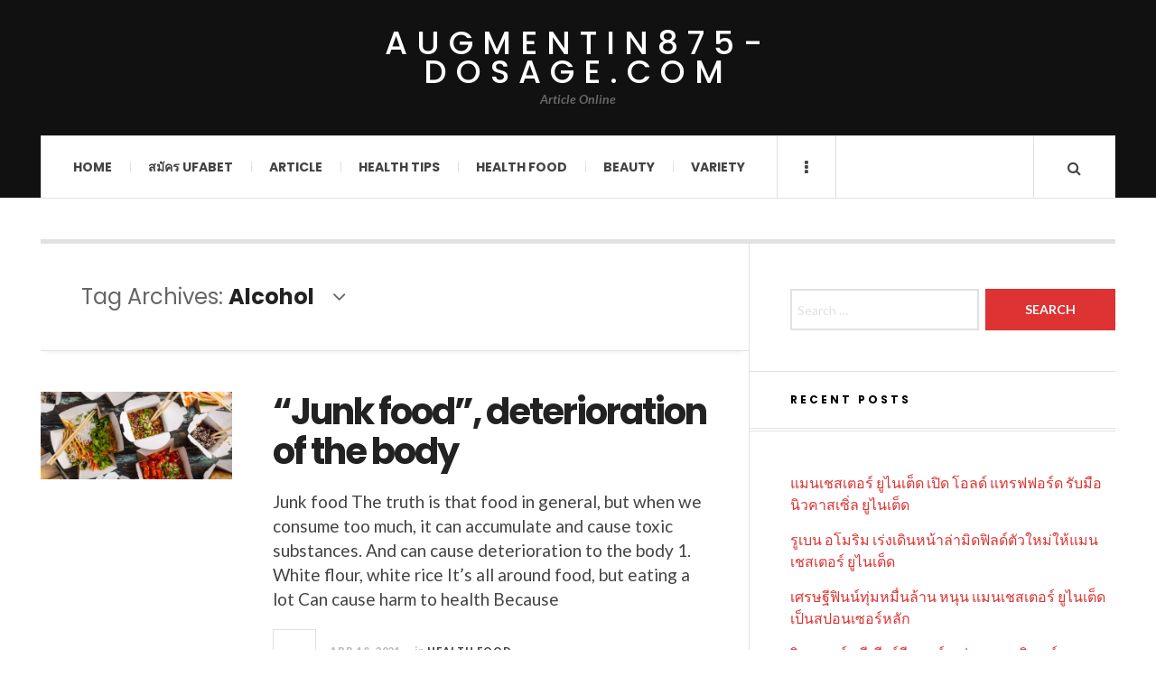

--- FILE ---
content_type: text/html; charset=UTF-8
request_url: https://augmentin875-dosage.com/tag/alcohol/
body_size: 10963
content:

<!DOCTYPE html>
<html lang="en-US">
<head>
	<meta charset="UTF-8" />
	<meta name="viewport" content="width=device-width, initial-scale=1" />
    <link rel="pingback" href="https://augmentin875-dosage.com/xmlrpc.php" />
    <meta name='robots' content='index, follow, max-image-preview:large, max-snippet:-1, max-video-preview:-1' />

	<!-- This site is optimized with the Yoast SEO plugin v23.1 - https://yoast.com/wordpress/plugins/seo/ -->
	<title>Alcohol Archives - augmentin875-dosage.com</title>
	<link rel="canonical" href="https://augmentin875-dosage.com/tag/alcohol/" />
	<meta property="og:locale" content="en_US" />
	<meta property="og:type" content="article" />
	<meta property="og:title" content="Alcohol Archives - augmentin875-dosage.com" />
	<meta property="og:url" content="https://augmentin875-dosage.com/tag/alcohol/" />
	<meta property="og:site_name" content="augmentin875-dosage.com" />
	<meta name="twitter:card" content="summary_large_image" />
	<script type="application/ld+json" class="yoast-schema-graph">{"@context":"https://schema.org","@graph":[{"@type":"CollectionPage","@id":"https://augmentin875-dosage.com/tag/alcohol/","url":"https://augmentin875-dosage.com/tag/alcohol/","name":"Alcohol Archives - augmentin875-dosage.com","isPartOf":{"@id":"https://augmentin875-dosage.com/#website"},"primaryImageOfPage":{"@id":"https://augmentin875-dosage.com/tag/alcohol/#primaryimage"},"image":{"@id":"https://augmentin875-dosage.com/tag/alcohol/#primaryimage"},"thumbnailUrl":"https://augmentin875-dosage.com/wp-content/uploads/2021/04/image-17.png","breadcrumb":{"@id":"https://augmentin875-dosage.com/tag/alcohol/#breadcrumb"},"inLanguage":"en-US"},{"@type":"ImageObject","inLanguage":"en-US","@id":"https://augmentin875-dosage.com/tag/alcohol/#primaryimage","url":"https://augmentin875-dosage.com/wp-content/uploads/2021/04/image-17.png","contentUrl":"https://augmentin875-dosage.com/wp-content/uploads/2021/04/image-17.png","width":509,"height":233,"caption":"\"Junk food\", deterioration of the body"},{"@type":"BreadcrumbList","@id":"https://augmentin875-dosage.com/tag/alcohol/#breadcrumb","itemListElement":[{"@type":"ListItem","position":1,"name":"Home","item":"https://augmentin875-dosage.com/"},{"@type":"ListItem","position":2,"name":"Alcohol"}]},{"@type":"WebSite","@id":"https://augmentin875-dosage.com/#website","url":"https://augmentin875-dosage.com/","name":"augmentin875-dosage.com","description":"Article Online","potentialAction":[{"@type":"SearchAction","target":{"@type":"EntryPoint","urlTemplate":"https://augmentin875-dosage.com/?s={search_term_string}"},"query-input":"required name=search_term_string"}],"inLanguage":"en-US"}]}</script>
	<!-- / Yoast SEO plugin. -->


<link rel='dns-prefetch' href='//fonts.googleapis.com' />
<link rel="alternate" type="application/rss+xml" title="augmentin875-dosage.com &raquo; Feed" href="https://augmentin875-dosage.com/feed/" />
<link rel="alternate" type="application/rss+xml" title="augmentin875-dosage.com &raquo; Comments Feed" href="https://augmentin875-dosage.com/comments/feed/" />
<link rel="alternate" type="application/rss+xml" title="augmentin875-dosage.com &raquo; Alcohol Tag Feed" href="https://augmentin875-dosage.com/tag/alcohol/feed/" />
<style id='wp-img-auto-sizes-contain-inline-css' type='text/css'>
img:is([sizes=auto i],[sizes^="auto," i]){contain-intrinsic-size:3000px 1500px}
/*# sourceURL=wp-img-auto-sizes-contain-inline-css */
</style>
<style id='wp-emoji-styles-inline-css' type='text/css'>

	img.wp-smiley, img.emoji {
		display: inline !important;
		border: none !important;
		box-shadow: none !important;
		height: 1em !important;
		width: 1em !important;
		margin: 0 0.07em !important;
		vertical-align: -0.1em !important;
		background: none !important;
		padding: 0 !important;
	}
/*# sourceURL=wp-emoji-styles-inline-css */
</style>
<style id='wp-block-library-inline-css' type='text/css'>
:root{--wp-block-synced-color:#7a00df;--wp-block-synced-color--rgb:122,0,223;--wp-bound-block-color:var(--wp-block-synced-color);--wp-editor-canvas-background:#ddd;--wp-admin-theme-color:#007cba;--wp-admin-theme-color--rgb:0,124,186;--wp-admin-theme-color-darker-10:#006ba1;--wp-admin-theme-color-darker-10--rgb:0,107,160.5;--wp-admin-theme-color-darker-20:#005a87;--wp-admin-theme-color-darker-20--rgb:0,90,135;--wp-admin-border-width-focus:2px}@media (min-resolution:192dpi){:root{--wp-admin-border-width-focus:1.5px}}.wp-element-button{cursor:pointer}:root .has-very-light-gray-background-color{background-color:#eee}:root .has-very-dark-gray-background-color{background-color:#313131}:root .has-very-light-gray-color{color:#eee}:root .has-very-dark-gray-color{color:#313131}:root .has-vivid-green-cyan-to-vivid-cyan-blue-gradient-background{background:linear-gradient(135deg,#00d084,#0693e3)}:root .has-purple-crush-gradient-background{background:linear-gradient(135deg,#34e2e4,#4721fb 50%,#ab1dfe)}:root .has-hazy-dawn-gradient-background{background:linear-gradient(135deg,#faaca8,#dad0ec)}:root .has-subdued-olive-gradient-background{background:linear-gradient(135deg,#fafae1,#67a671)}:root .has-atomic-cream-gradient-background{background:linear-gradient(135deg,#fdd79a,#004a59)}:root .has-nightshade-gradient-background{background:linear-gradient(135deg,#330968,#31cdcf)}:root .has-midnight-gradient-background{background:linear-gradient(135deg,#020381,#2874fc)}:root{--wp--preset--font-size--normal:16px;--wp--preset--font-size--huge:42px}.has-regular-font-size{font-size:1em}.has-larger-font-size{font-size:2.625em}.has-normal-font-size{font-size:var(--wp--preset--font-size--normal)}.has-huge-font-size{font-size:var(--wp--preset--font-size--huge)}.has-text-align-center{text-align:center}.has-text-align-left{text-align:left}.has-text-align-right{text-align:right}.has-fit-text{white-space:nowrap!important}#end-resizable-editor-section{display:none}.aligncenter{clear:both}.items-justified-left{justify-content:flex-start}.items-justified-center{justify-content:center}.items-justified-right{justify-content:flex-end}.items-justified-space-between{justify-content:space-between}.screen-reader-text{border:0;clip-path:inset(50%);height:1px;margin:-1px;overflow:hidden;padding:0;position:absolute;width:1px;word-wrap:normal!important}.screen-reader-text:focus{background-color:#ddd;clip-path:none;color:#444;display:block;font-size:1em;height:auto;left:5px;line-height:normal;padding:15px 23px 14px;text-decoration:none;top:5px;width:auto;z-index:100000}html :where(.has-border-color){border-style:solid}html :where([style*=border-top-color]){border-top-style:solid}html :where([style*=border-right-color]){border-right-style:solid}html :where([style*=border-bottom-color]){border-bottom-style:solid}html :where([style*=border-left-color]){border-left-style:solid}html :where([style*=border-width]){border-style:solid}html :where([style*=border-top-width]){border-top-style:solid}html :where([style*=border-right-width]){border-right-style:solid}html :where([style*=border-bottom-width]){border-bottom-style:solid}html :where([style*=border-left-width]){border-left-style:solid}html :where(img[class*=wp-image-]){height:auto;max-width:100%}:where(figure){margin:0 0 1em}html :where(.is-position-sticky){--wp-admin--admin-bar--position-offset:var(--wp-admin--admin-bar--height,0px)}@media screen and (max-width:600px){html :where(.is-position-sticky){--wp-admin--admin-bar--position-offset:0px}}

/*# sourceURL=wp-block-library-inline-css */
</style><style id='wp-block-heading-inline-css' type='text/css'>
h1:where(.wp-block-heading).has-background,h2:where(.wp-block-heading).has-background,h3:where(.wp-block-heading).has-background,h4:where(.wp-block-heading).has-background,h5:where(.wp-block-heading).has-background,h6:where(.wp-block-heading).has-background{padding:1.25em 2.375em}h1.has-text-align-left[style*=writing-mode]:where([style*=vertical-lr]),h1.has-text-align-right[style*=writing-mode]:where([style*=vertical-rl]),h2.has-text-align-left[style*=writing-mode]:where([style*=vertical-lr]),h2.has-text-align-right[style*=writing-mode]:where([style*=vertical-rl]),h3.has-text-align-left[style*=writing-mode]:where([style*=vertical-lr]),h3.has-text-align-right[style*=writing-mode]:where([style*=vertical-rl]),h4.has-text-align-left[style*=writing-mode]:where([style*=vertical-lr]),h4.has-text-align-right[style*=writing-mode]:where([style*=vertical-rl]),h5.has-text-align-left[style*=writing-mode]:where([style*=vertical-lr]),h5.has-text-align-right[style*=writing-mode]:where([style*=vertical-rl]),h6.has-text-align-left[style*=writing-mode]:where([style*=vertical-lr]),h6.has-text-align-right[style*=writing-mode]:where([style*=vertical-rl]){rotate:180deg}
/*# sourceURL=https://augmentin875-dosage.com/wp-includes/blocks/heading/style.min.css */
</style>
<style id='wp-block-paragraph-inline-css' type='text/css'>
.is-small-text{font-size:.875em}.is-regular-text{font-size:1em}.is-large-text{font-size:2.25em}.is-larger-text{font-size:3em}.has-drop-cap:not(:focus):first-letter{float:left;font-size:8.4em;font-style:normal;font-weight:100;line-height:.68;margin:.05em .1em 0 0;text-transform:uppercase}body.rtl .has-drop-cap:not(:focus):first-letter{float:none;margin-left:.1em}p.has-drop-cap.has-background{overflow:hidden}:root :where(p.has-background){padding:1.25em 2.375em}:where(p.has-text-color:not(.has-link-color)) a{color:inherit}p.has-text-align-left[style*="writing-mode:vertical-lr"],p.has-text-align-right[style*="writing-mode:vertical-rl"]{rotate:180deg}
/*# sourceURL=https://augmentin875-dosage.com/wp-includes/blocks/paragraph/style.min.css */
</style>
<style id='global-styles-inline-css' type='text/css'>
:root{--wp--preset--aspect-ratio--square: 1;--wp--preset--aspect-ratio--4-3: 4/3;--wp--preset--aspect-ratio--3-4: 3/4;--wp--preset--aspect-ratio--3-2: 3/2;--wp--preset--aspect-ratio--2-3: 2/3;--wp--preset--aspect-ratio--16-9: 16/9;--wp--preset--aspect-ratio--9-16: 9/16;--wp--preset--color--black: #000000;--wp--preset--color--cyan-bluish-gray: #abb8c3;--wp--preset--color--white: #ffffff;--wp--preset--color--pale-pink: #f78da7;--wp--preset--color--vivid-red: #cf2e2e;--wp--preset--color--luminous-vivid-orange: #ff6900;--wp--preset--color--luminous-vivid-amber: #fcb900;--wp--preset--color--light-green-cyan: #7bdcb5;--wp--preset--color--vivid-green-cyan: #00d084;--wp--preset--color--pale-cyan-blue: #8ed1fc;--wp--preset--color--vivid-cyan-blue: #0693e3;--wp--preset--color--vivid-purple: #9b51e0;--wp--preset--gradient--vivid-cyan-blue-to-vivid-purple: linear-gradient(135deg,rgb(6,147,227) 0%,rgb(155,81,224) 100%);--wp--preset--gradient--light-green-cyan-to-vivid-green-cyan: linear-gradient(135deg,rgb(122,220,180) 0%,rgb(0,208,130) 100%);--wp--preset--gradient--luminous-vivid-amber-to-luminous-vivid-orange: linear-gradient(135deg,rgb(252,185,0) 0%,rgb(255,105,0) 100%);--wp--preset--gradient--luminous-vivid-orange-to-vivid-red: linear-gradient(135deg,rgb(255,105,0) 0%,rgb(207,46,46) 100%);--wp--preset--gradient--very-light-gray-to-cyan-bluish-gray: linear-gradient(135deg,rgb(238,238,238) 0%,rgb(169,184,195) 100%);--wp--preset--gradient--cool-to-warm-spectrum: linear-gradient(135deg,rgb(74,234,220) 0%,rgb(151,120,209) 20%,rgb(207,42,186) 40%,rgb(238,44,130) 60%,rgb(251,105,98) 80%,rgb(254,248,76) 100%);--wp--preset--gradient--blush-light-purple: linear-gradient(135deg,rgb(255,206,236) 0%,rgb(152,150,240) 100%);--wp--preset--gradient--blush-bordeaux: linear-gradient(135deg,rgb(254,205,165) 0%,rgb(254,45,45) 50%,rgb(107,0,62) 100%);--wp--preset--gradient--luminous-dusk: linear-gradient(135deg,rgb(255,203,112) 0%,rgb(199,81,192) 50%,rgb(65,88,208) 100%);--wp--preset--gradient--pale-ocean: linear-gradient(135deg,rgb(255,245,203) 0%,rgb(182,227,212) 50%,rgb(51,167,181) 100%);--wp--preset--gradient--electric-grass: linear-gradient(135deg,rgb(202,248,128) 0%,rgb(113,206,126) 100%);--wp--preset--gradient--midnight: linear-gradient(135deg,rgb(2,3,129) 0%,rgb(40,116,252) 100%);--wp--preset--font-size--small: 13px;--wp--preset--font-size--medium: 20px;--wp--preset--font-size--large: 36px;--wp--preset--font-size--x-large: 42px;--wp--preset--spacing--20: 0.44rem;--wp--preset--spacing--30: 0.67rem;--wp--preset--spacing--40: 1rem;--wp--preset--spacing--50: 1.5rem;--wp--preset--spacing--60: 2.25rem;--wp--preset--spacing--70: 3.38rem;--wp--preset--spacing--80: 5.06rem;--wp--preset--shadow--natural: 6px 6px 9px rgba(0, 0, 0, 0.2);--wp--preset--shadow--deep: 12px 12px 50px rgba(0, 0, 0, 0.4);--wp--preset--shadow--sharp: 6px 6px 0px rgba(0, 0, 0, 0.2);--wp--preset--shadow--outlined: 6px 6px 0px -3px rgb(255, 255, 255), 6px 6px rgb(0, 0, 0);--wp--preset--shadow--crisp: 6px 6px 0px rgb(0, 0, 0);}:where(.is-layout-flex){gap: 0.5em;}:where(.is-layout-grid){gap: 0.5em;}body .is-layout-flex{display: flex;}.is-layout-flex{flex-wrap: wrap;align-items: center;}.is-layout-flex > :is(*, div){margin: 0;}body .is-layout-grid{display: grid;}.is-layout-grid > :is(*, div){margin: 0;}:where(.wp-block-columns.is-layout-flex){gap: 2em;}:where(.wp-block-columns.is-layout-grid){gap: 2em;}:where(.wp-block-post-template.is-layout-flex){gap: 1.25em;}:where(.wp-block-post-template.is-layout-grid){gap: 1.25em;}.has-black-color{color: var(--wp--preset--color--black) !important;}.has-cyan-bluish-gray-color{color: var(--wp--preset--color--cyan-bluish-gray) !important;}.has-white-color{color: var(--wp--preset--color--white) !important;}.has-pale-pink-color{color: var(--wp--preset--color--pale-pink) !important;}.has-vivid-red-color{color: var(--wp--preset--color--vivid-red) !important;}.has-luminous-vivid-orange-color{color: var(--wp--preset--color--luminous-vivid-orange) !important;}.has-luminous-vivid-amber-color{color: var(--wp--preset--color--luminous-vivid-amber) !important;}.has-light-green-cyan-color{color: var(--wp--preset--color--light-green-cyan) !important;}.has-vivid-green-cyan-color{color: var(--wp--preset--color--vivid-green-cyan) !important;}.has-pale-cyan-blue-color{color: var(--wp--preset--color--pale-cyan-blue) !important;}.has-vivid-cyan-blue-color{color: var(--wp--preset--color--vivid-cyan-blue) !important;}.has-vivid-purple-color{color: var(--wp--preset--color--vivid-purple) !important;}.has-black-background-color{background-color: var(--wp--preset--color--black) !important;}.has-cyan-bluish-gray-background-color{background-color: var(--wp--preset--color--cyan-bluish-gray) !important;}.has-white-background-color{background-color: var(--wp--preset--color--white) !important;}.has-pale-pink-background-color{background-color: var(--wp--preset--color--pale-pink) !important;}.has-vivid-red-background-color{background-color: var(--wp--preset--color--vivid-red) !important;}.has-luminous-vivid-orange-background-color{background-color: var(--wp--preset--color--luminous-vivid-orange) !important;}.has-luminous-vivid-amber-background-color{background-color: var(--wp--preset--color--luminous-vivid-amber) !important;}.has-light-green-cyan-background-color{background-color: var(--wp--preset--color--light-green-cyan) !important;}.has-vivid-green-cyan-background-color{background-color: var(--wp--preset--color--vivid-green-cyan) !important;}.has-pale-cyan-blue-background-color{background-color: var(--wp--preset--color--pale-cyan-blue) !important;}.has-vivid-cyan-blue-background-color{background-color: var(--wp--preset--color--vivid-cyan-blue) !important;}.has-vivid-purple-background-color{background-color: var(--wp--preset--color--vivid-purple) !important;}.has-black-border-color{border-color: var(--wp--preset--color--black) !important;}.has-cyan-bluish-gray-border-color{border-color: var(--wp--preset--color--cyan-bluish-gray) !important;}.has-white-border-color{border-color: var(--wp--preset--color--white) !important;}.has-pale-pink-border-color{border-color: var(--wp--preset--color--pale-pink) !important;}.has-vivid-red-border-color{border-color: var(--wp--preset--color--vivid-red) !important;}.has-luminous-vivid-orange-border-color{border-color: var(--wp--preset--color--luminous-vivid-orange) !important;}.has-luminous-vivid-amber-border-color{border-color: var(--wp--preset--color--luminous-vivid-amber) !important;}.has-light-green-cyan-border-color{border-color: var(--wp--preset--color--light-green-cyan) !important;}.has-vivid-green-cyan-border-color{border-color: var(--wp--preset--color--vivid-green-cyan) !important;}.has-pale-cyan-blue-border-color{border-color: var(--wp--preset--color--pale-cyan-blue) !important;}.has-vivid-cyan-blue-border-color{border-color: var(--wp--preset--color--vivid-cyan-blue) !important;}.has-vivid-purple-border-color{border-color: var(--wp--preset--color--vivid-purple) !important;}.has-vivid-cyan-blue-to-vivid-purple-gradient-background{background: var(--wp--preset--gradient--vivid-cyan-blue-to-vivid-purple) !important;}.has-light-green-cyan-to-vivid-green-cyan-gradient-background{background: var(--wp--preset--gradient--light-green-cyan-to-vivid-green-cyan) !important;}.has-luminous-vivid-amber-to-luminous-vivid-orange-gradient-background{background: var(--wp--preset--gradient--luminous-vivid-amber-to-luminous-vivid-orange) !important;}.has-luminous-vivid-orange-to-vivid-red-gradient-background{background: var(--wp--preset--gradient--luminous-vivid-orange-to-vivid-red) !important;}.has-very-light-gray-to-cyan-bluish-gray-gradient-background{background: var(--wp--preset--gradient--very-light-gray-to-cyan-bluish-gray) !important;}.has-cool-to-warm-spectrum-gradient-background{background: var(--wp--preset--gradient--cool-to-warm-spectrum) !important;}.has-blush-light-purple-gradient-background{background: var(--wp--preset--gradient--blush-light-purple) !important;}.has-blush-bordeaux-gradient-background{background: var(--wp--preset--gradient--blush-bordeaux) !important;}.has-luminous-dusk-gradient-background{background: var(--wp--preset--gradient--luminous-dusk) !important;}.has-pale-ocean-gradient-background{background: var(--wp--preset--gradient--pale-ocean) !important;}.has-electric-grass-gradient-background{background: var(--wp--preset--gradient--electric-grass) !important;}.has-midnight-gradient-background{background: var(--wp--preset--gradient--midnight) !important;}.has-small-font-size{font-size: var(--wp--preset--font-size--small) !important;}.has-medium-font-size{font-size: var(--wp--preset--font-size--medium) !important;}.has-large-font-size{font-size: var(--wp--preset--font-size--large) !important;}.has-x-large-font-size{font-size: var(--wp--preset--font-size--x-large) !important;}
/*# sourceURL=global-styles-inline-css */
</style>

<style id='classic-theme-styles-inline-css' type='text/css'>
/*! This file is auto-generated */
.wp-block-button__link{color:#fff;background-color:#32373c;border-radius:9999px;box-shadow:none;text-decoration:none;padding:calc(.667em + 2px) calc(1.333em + 2px);font-size:1.125em}.wp-block-file__button{background:#32373c;color:#fff;text-decoration:none}
/*# sourceURL=/wp-includes/css/classic-themes.min.css */
</style>
<link rel='stylesheet' id='ac_style-css' href='https://augmentin875-dosage.com/wp-content/themes/justwrite/style.css?ver=2.0.3.6' type='text/css' media='all' />
<link rel='stylesheet' id='ac_icons-css' href='https://augmentin875-dosage.com/wp-content/themes/justwrite/assets/icons/css/font-awesome.min.css?ver=4.7.0' type='text/css' media='all' />
<link rel='stylesheet' id='ac_webfonts_style5-css' href='//fonts.googleapis.com/css?family=Poppins%3A400%2C500%2C700%7CLato%3A400%2C700%2C900%2C400italic%2C700italic' type='text/css' media='all' />
<link rel='stylesheet' id='ac_webfonts_selected-style5-css' href='https://augmentin875-dosage.com/wp-content/themes/justwrite/assets/css/font-style5.css' type='text/css' media='all' />
<script type="text/javascript" src="https://augmentin875-dosage.com/wp-includes/js/jquery/jquery.min.js?ver=3.7.1" id="jquery-core-js"></script>
<script type="text/javascript" src="https://augmentin875-dosage.com/wp-includes/js/jquery/jquery-migrate.min.js?ver=3.4.1" id="jquery-migrate-js"></script>
<script type="text/javascript" src="https://augmentin875-dosage.com/wp-content/themes/justwrite/assets/js/html5.js?ver=3.7.0" id="ac_js_html5-js"></script>
<link rel="https://api.w.org/" href="https://augmentin875-dosage.com/wp-json/" /><link rel="alternate" title="JSON" type="application/json" href="https://augmentin875-dosage.com/wp-json/wp/v2/tags/55" /><link rel="EditURI" type="application/rsd+xml" title="RSD" href="https://augmentin875-dosage.com/xmlrpc.php?rsd" />
<meta name="generator" content="WordPress 6.9" />
      <!-- Customizer - Saved Styles-->
      <style type="text/css">
						
			</style><!-- END Customizer - Saved Styles -->
	</head>

<body class="archive tag tag-alcohol tag-55 wp-theme-justwrite">

<header id="main-header" class="header-wrap">

<div class="wrap">

	<div class="top logo-text logo-centered clearfix">
    
    	<div class="logo logo-text logo-centered">
        	<a href="https://augmentin875-dosage.com" title="augmentin875-dosage.com" class="logo-contents logo-text logo-centered">augmentin875-dosage.com</a>
                        <h2 class="description">Article Online</h2>
                    </div><!-- END .logo -->
        
                
    </div><!-- END .top -->
    
    
    <nav class="menu-wrap" role="navigation">
		<ul class="menu-main mobile-menu superfish"><li id="menu-item-8" class="menu-item menu-item-type-custom menu-item-object-custom menu-item-home menu-item-8"><a href="https://augmentin875-dosage.com">Home</a></li>
<li id="menu-item-10" class="menu-item menu-item-type-custom menu-item-object-custom menu-item-10"><a href="https://ufabet999.com/register">สมัคร UFABET</a></li>
<li id="menu-item-11" class="menu-item menu-item-type-taxonomy menu-item-object-category menu-item-11"><a href="https://augmentin875-dosage.com/category/article/">Article</a></li>
<li id="menu-item-18" class="menu-item menu-item-type-taxonomy menu-item-object-category menu-item-18"><a href="https://augmentin875-dosage.com/category/health-tips/">Health Tips</a></li>
<li id="menu-item-17" class="menu-item menu-item-type-taxonomy menu-item-object-category menu-item-17"><a href="https://augmentin875-dosage.com/category/health-food/">Health Food</a></li>
<li id="menu-item-29" class="menu-item menu-item-type-taxonomy menu-item-object-category menu-item-29"><a href="https://augmentin875-dosage.com/category/beauty/">Beauty</a></li>
<li id="menu-item-195" class="menu-item menu-item-type-taxonomy menu-item-object-category menu-item-195"><a href="https://augmentin875-dosage.com/category/variety/">Variety</a></li>
</ul>        
        <a href="#" class="mobile-menu-button"><i class="fa fa-navicon"></i> </a>
                        <a href="#" class="browse-more" id="browse-more"><i class="fa fa-ellipsis-v"></i> </a>
                        <a href="#" class="search-button"><i class="fa fa-search"></i> </a>
                
        
        
        <div class="search-wrap nobs">
        	<form role="search" id="header-search" method="get" class="search-form" action="https://augmentin875-dosage.com/">
            	<input type="submit" class="search-submit" value="Search" />
            	<div class="field-wrap">
					<input type="search" class="search-field" placeholder="type your keywords ..." value="" name="s" title="Search for:" />
				</div>
			</form>
        </div><!-- END .search-wrap -->
        
    </nav><!-- END .menu-wrap -->
    
        
</div><!-- END .wrap -->
</header><!-- END .header-wrap -->


<div class="wrap" id="content-wrap">


<section class="container main-section clearfix">
	
    
<section class="mini-sidebar">
		<header class="browse-by-wrap clearfix">
    	<h2 class="browse-by-title">Browse By</h2>
        <a href="#" class="close-browse-by"><i class="fa fa-times"></i></a>
    </header><!-- END .browse-by -->
    
        
             
	<aside class="side-box">
		<h3 class="sidebar-heading">Archives</h3>
		<nav class="sb-content clearfix">
			<ul class="normal-list">
					<li><a href='https://augmentin875-dosage.com/2025/12/'>December 2025</a></li>
	<li><a href='https://augmentin875-dosage.com/2025/11/'>November 2025</a></li>
	<li><a href='https://augmentin875-dosage.com/2025/07/'>July 2025</a></li>
	<li><a href='https://augmentin875-dosage.com/2025/05/'>May 2025</a></li>
	<li><a href='https://augmentin875-dosage.com/2025/03/'>March 2025</a></li>
	<li><a href='https://augmentin875-dosage.com/2025/01/'>January 2025</a></li>
	<li><a href='https://augmentin875-dosage.com/2024/12/'>December 2024</a></li>
	<li><a href='https://augmentin875-dosage.com/2024/08/'>August 2024</a></li>
	<li><a href='https://augmentin875-dosage.com/2024/04/'>April 2024</a></li>
	<li><a href='https://augmentin875-dosage.com/2024/02/'>February 2024</a></li>
	<li><a href='https://augmentin875-dosage.com/2023/11/'>November 2023</a></li>
	<li><a href='https://augmentin875-dosage.com/2023/07/'>July 2023</a></li>
			</ul>
		</nav><!-- END .sb-content -->
	</aside><!-- END .sidebox -->
    
    <div class="side-box larger">
    		<h3 class="sidebar-heading">Calendar</h3>
            <div class="sb-content clearfix">
            	<table id="wp-calendar" class="wp-calendar-table">
	<caption>January 2026</caption>
	<thead>
	<tr>
		<th scope="col" aria-label="Monday">M</th>
		<th scope="col" aria-label="Tuesday">T</th>
		<th scope="col" aria-label="Wednesday">W</th>
		<th scope="col" aria-label="Thursday">T</th>
		<th scope="col" aria-label="Friday">F</th>
		<th scope="col" aria-label="Saturday">S</th>
		<th scope="col" aria-label="Sunday">S</th>
	</tr>
	</thead>
	<tbody>
	<tr>
		<td colspan="3" class="pad">&nbsp;</td><td>1</td><td>2</td><td>3</td><td>4</td>
	</tr>
	<tr>
		<td>5</td><td>6</td><td>7</td><td>8</td><td>9</td><td>10</td><td>11</td>
	</tr>
	<tr>
		<td>12</td><td id="today">13</td><td>14</td><td>15</td><td>16</td><td>17</td><td>18</td>
	</tr>
	<tr>
		<td>19</td><td>20</td><td>21</td><td>22</td><td>23</td><td>24</td><td>25</td>
	</tr>
	<tr>
		<td>26</td><td>27</td><td>28</td><td>29</td><td>30</td><td>31</td>
		<td class="pad" colspan="1">&nbsp;</td>
	</tr>
	</tbody>
	</table><nav aria-label="Previous and next months" class="wp-calendar-nav">
		<span class="wp-calendar-nav-prev"><a href="https://augmentin875-dosage.com/2025/12/">&laquo; Dec</a></span>
		<span class="pad">&nbsp;</span>
		<span class="wp-calendar-nav-next">&nbsp;</span>
	</nav>		</div><!-- END .sb-content -->
	</div><!-- END .sidebox -->
    
    <div class="wrap-over-1600">
    	<!-- 
        	 If you want to add something in this sidebar please place your code bellow. 
        	 It will show up only when your screen resolution is above 1600 pixels.	
		-->
		
                
    </div><!-- END .wrap-over-1600 -->
    </section><!-- END .mini-sidebar -->

<div class="mini-sidebar-bg"></div>
    
    <div class="wrap-template-1 clearfix">
    
    <section class="content-wrap with-title" role="main">
    
    	<header class="main-page-title">
        	<h1 class="page-title">Tag Archives: <span>Alcohol</span><i class="fa fa-angle-down"></i> </h1>
        </header>
    
    	<div class="posts-wrap clearfix">
        
        
<article id="post-86" class="post-template-1 clearfix post-86 post type-post status-publish format-standard has-post-thumbnail hentry category-health-food tag-alcohol tag-desserts tag-soda tag-sugar">
		<figure class="post-thumbnail">
    	<img width="509" height="233" src="https://augmentin875-dosage.com/wp-content/uploads/2021/04/image-17.png" class="attachment-ac-post-thumbnail size-ac-post-thumbnail wp-post-image" alt="&quot;Junk food&quot;, deterioration of the body" decoding="async" fetchpriority="high" srcset="https://augmentin875-dosage.com/wp-content/uploads/2021/04/image-17.png 509w, https://augmentin875-dosage.com/wp-content/uploads/2021/04/image-17-300x137.png 300w" sizes="(max-width: 509px) 100vw, 509px" />	</figure>
    	<div class="post-content">
    	<h2 class="title"><a href="https://augmentin875-dosage.com/health-food/junk-food-deterioration-of-the-body/" rel="bookmark">&#8220;Junk food&#8221;, deterioration of the body</a></h2>		<p>Junk food The truth is that food in general, but when we consume too much, it can accumulate and cause toxic substances.&nbsp;And can cause deterioration to the body 1. White flour, white rice It&#8217;s all around food, but eating a lot Can cause harm to health Because</p>
        <footer class="details">
        	<span class="post-small-button left p-read-more" id="share-86-rm">
            	<a href="https://augmentin875-dosage.com/health-food/junk-food-deterioration-of-the-body/" rel="nofollow" title="Read More..."><i class="fa fa-ellipsis-h fa-lg"></i></a>
			</span>
                        <time class="detail left index-post-date" datetime="2021-04-18">Apr 18, 2021</time>
			<span class="detail left index-post-author"><em>by</em> <a href="https://augmentin875-dosage.com/author/admin/" title="Posts by admin" rel="author">admin</a></span>
			<span class="detail left index-post-category"><em>in</em> <a href="https://augmentin875-dosage.com/category/health-food/" title="View all posts in Health Food" >Health Food</a> </span>		</footer><!-- END .details -->
	</div><!-- END .post-content -->
</article><!-- END #post-86 .post-template-1 -->
        
        </div><!-- END .posts-wrap -->
        
                
    </section><!-- END .content-wrap -->
    
    
<section class="sidebar clearfix">
	<aside id="search-2" class="side-box clearfix widget widget_search"><div class="sb-content clearfix"><form role="search" method="get" class="search-form" action="https://augmentin875-dosage.com/">
				<label>
					<span class="screen-reader-text">Search for:</span>
					<input type="search" class="search-field" placeholder="Search &hellip;" value="" name="s" />
				</label>
				<input type="submit" class="search-submit" value="Search" />
			</form></div></aside><!-- END .sidebox .widget -->
		<aside id="recent-posts-2" class="side-box clearfix widget widget_recent_entries"><div class="sb-content clearfix">
		<h3 class="sidebar-heading">Recent Posts</h3>
		<ul>
											<li>
					<a href="https://augmentin875-dosage.com/sport/%e0%b9%81%e0%b8%a1%e0%b8%99%e0%b9%80%e0%b8%8a%e0%b8%aa%e0%b9%80%e0%b8%95%e0%b8%ad%e0%b8%a3%e0%b9%8c-%e0%b8%a2%e0%b8%b9%e0%b9%84%e0%b8%99%e0%b9%80%e0%b8%95%e0%b9%87%e0%b8%94-%e0%b9%80%e0%b8%9b%e0%b8%b4/">แมนเชสเตอร์ ยูไนเต็ด เปิด โอลด์ แทรฟฟอร์ด รับมือ นิวคาสเซิ่ล ยูไนเต็ด</a>
									</li>
											<li>
					<a href="https://augmentin875-dosage.com/sport/%e0%b8%a3%e0%b8%b9%e0%b9%80%e0%b8%9a%e0%b8%99-%e0%b8%ad%e0%b9%82%e0%b8%a1%e0%b8%a3%e0%b8%b4%e0%b8%a1-%e0%b9%80%e0%b8%a3%e0%b9%88%e0%b8%87%e0%b9%80%e0%b8%94%e0%b8%b4%e0%b8%99%e0%b8%ab%e0%b8%99%e0%b9%89/">รูเบน อโมริม เร่งเดินหน้าล่ามิดฟิลด์ตัวใหม่ให้แมนเชสเตอร์ ยูไนเต็ด</a>
									</li>
											<li>
					<a href="https://augmentin875-dosage.com/sport/%e0%b9%80%e0%b8%a8%e0%b8%a3%e0%b8%a9%e0%b8%90%e0%b8%b5%e0%b8%9f%e0%b8%b4%e0%b8%99%e0%b8%99%e0%b9%8c%e0%b8%97%e0%b8%b8%e0%b9%88%e0%b8%a1%e0%b8%ab%e0%b8%a1%e0%b8%b7%e0%b9%88%e0%b8%99%e0%b8%a5%e0%b9%89/">เศรษฐีฟินน์ทุ่มหมื่นล้าน หนุน แมนเชสเตอร์ ยูไนเต็ด เป็นสปอนเซอร์หลัก</a>
									</li>
											<li>
					<a href="https://augmentin875-dosage.com/sport/%e0%b8%a7%e0%b8%b4%e0%b9%80%e0%b8%84%e0%b8%a3%e0%b8%b2%e0%b8%b0%e0%b8%ab%e0%b9%8c-%e0%b8%9e%e0%b8%a3%e0%b8%b5%e0%b9%80%e0%b8%a1%e0%b8%b5%e0%b8%a2%e0%b8%a3%e0%b9%8c%e0%b8%a5%e0%b8%b5%e0%b8%81-%e0%b8%ad/">วิเคราะห์ พรีเมียร์ลีก อาร์เซน่อล และ ลิเวอร์พูล โอกาสคว้าชัยสูงสุด</a>
									</li>
											<li>
					<a href="https://augmentin875-dosage.com/sport/%e0%b8%ad%e0%b9%80%e0%b8%a5%e0%b9%87%e0%b8%81%e0%b8%8b%e0%b8%b2%e0%b8%99%e0%b9%80%e0%b8%94%e0%b8%ad%e0%b8%a3%e0%b9%8c-%e0%b8%ad%e0%b8%b4%e0%b8%8b%e0%b8%b1%e0%b8%81-%e0%b9%82%e0%b8%9e%e0%b8%aa%e0%b8%95/">อเล็กซานเดอร์ อิซัก โพสต์ถึงแฟนลิเวอร์พูลหลังผ่าตัดขา</a>
									</li>
					</ul>

		</div></aside><!-- END .sidebox .widget --><aside id="tag_cloud-3" class="side-box clearfix widget widget_tag_cloud"><div class="sb-content clearfix"><h3 class="sidebar-heading">Tags</h3><div class="tagcloud"><a href="https://augmentin875-dosage.com/tag/baccarat/" class="tag-cloud-link tag-link-182 tag-link-position-1" style="font-size: 10.964705882353pt;" aria-label="baccarat (2 items)">baccarat</a>
<a href="https://augmentin875-dosage.com/tag/baccarat-flat-betting/" class="tag-cloud-link tag-link-183 tag-link-position-2" style="font-size: 10.964705882353pt;" aria-label="baccarat flat betting (2 items)">baccarat flat betting</a>
<a href="https://augmentin875-dosage.com/tag/betting/" class="tag-cloud-link tag-link-163 tag-link-position-3" style="font-size: 22pt;" aria-label="betting (13 items)">betting</a>
<a href="https://augmentin875-dosage.com/tag/blaugrana/" class="tag-cloud-link tag-link-196 tag-link-position-4" style="font-size: 8pt;" aria-label="Blaugrana (1 item)">Blaugrana</a>
<a href="https://augmentin875-dosage.com/tag/casino/" class="tag-cloud-link tag-link-177 tag-link-position-5" style="font-size: 10.964705882353pt;" aria-label="Casino (2 items)">Casino</a>
<a href="https://augmentin875-dosage.com/tag/casino-utan-svensk-licens/" class="tag-cloud-link tag-link-178 tag-link-position-6" style="font-size: 10.964705882353pt;" aria-label="Casino Utan Svensk Licens (2 items)">Casino Utan Svensk Licens</a>
<a href="https://augmentin875-dosage.com/tag/dry-skin/" class="tag-cloud-link tag-link-92 tag-link-position-7" style="font-size: 10.964705882353pt;" aria-label="dry skin (2 items)">dry skin</a>
<a href="https://augmentin875-dosage.com/tag/fa-cups/" class="tag-cloud-link tag-link-197 tag-link-position-8" style="font-size: 8pt;" aria-label="FA Cups (1 item)">FA Cups</a>
<a href="https://augmentin875-dosage.com/tag/fat/" class="tag-cloud-link tag-link-110 tag-link-position-9" style="font-size: 10.964705882353pt;" aria-label="fat (2 items)">fat</a>
<a href="https://augmentin875-dosage.com/tag/fifa-club-world-cup/" class="tag-cloud-link tag-link-195 tag-link-position-10" style="font-size: 8pt;" aria-label="FIFA Club World Cup (1 item)">FIFA Club World Cup</a>
<a href="https://augmentin875-dosage.com/tag/flat-betting-system/" class="tag-cloud-link tag-link-184 tag-link-position-11" style="font-size: 10.964705882353pt;" aria-label="flat betting system (2 items)">flat betting system</a>
<a href="https://augmentin875-dosage.com/tag/football/" class="tag-cloud-link tag-link-143 tag-link-position-12" style="font-size: 10.964705882353pt;" aria-label="football (2 items)">football</a>
<a href="https://augmentin875-dosage.com/tag/gamblers/" class="tag-cloud-link tag-link-179 tag-link-position-13" style="font-size: 10.964705882353pt;" aria-label="gamblers (2 items)">gamblers</a>
<a href="https://augmentin875-dosage.com/tag/gambling/" class="tag-cloud-link tag-link-166 tag-link-position-14" style="font-size: 10.964705882353pt;" aria-label="gambling (2 items)">gambling</a>
<a href="https://augmentin875-dosage.com/tag/gaming/" class="tag-cloud-link tag-link-180 tag-link-position-15" style="font-size: 10.964705882353pt;" aria-label="gaming (2 items)">gaming</a>
<a href="https://augmentin875-dosage.com/tag/garlic/" class="tag-cloud-link tag-link-47 tag-link-position-16" style="font-size: 10.964705882353pt;" aria-label="Garlic (2 items)">Garlic</a>
<a href="https://augmentin875-dosage.com/tag/good-health/" class="tag-cloud-link tag-link-149 tag-link-position-17" style="font-size: 10.964705882353pt;" aria-label="Good health (2 items)">Good health</a>
<a href="https://augmentin875-dosage.com/tag/health/" class="tag-cloud-link tag-link-7 tag-link-position-18" style="font-size: 10.964705882353pt;" aria-label="Health (2 items)">Health</a>
<a href="https://augmentin875-dosage.com/tag/healthy/" class="tag-cloud-link tag-link-147 tag-link-position-19" style="font-size: 12.941176470588pt;" aria-label="healthy (3 items)">healthy</a>
<a href="https://augmentin875-dosage.com/tag/lips/" class="tag-cloud-link tag-link-38 tag-link-position-20" style="font-size: 10.964705882353pt;" aria-label="lips (2 items)">lips</a>
<a href="https://augmentin875-dosage.com/tag/live-baccarat/" class="tag-cloud-link tag-link-185 tag-link-position-21" style="font-size: 10.964705882353pt;" aria-label="Live Baccarat (2 items)">Live Baccarat</a>
<a href="https://augmentin875-dosage.com/tag/lose-weight/" class="tag-cloud-link tag-link-69 tag-link-position-22" style="font-size: 10.964705882353pt;" aria-label="lose weight (2 items)">lose weight</a>
<a href="https://augmentin875-dosage.com/tag/online-casino/" class="tag-cloud-link tag-link-167 tag-link-position-23" style="font-size: 10.964705882353pt;" aria-label="online casino (2 items)">online casino</a>
<a href="https://augmentin875-dosage.com/tag/pg-slots/" class="tag-cloud-link tag-link-175 tag-link-position-24" style="font-size: 10.964705882353pt;" aria-label="pg slots (2 items)">pg slots</a>
<a href="https://augmentin875-dosage.com/tag/slots/" class="tag-cloud-link tag-link-176 tag-link-position-25" style="font-size: 10.964705882353pt;" aria-label="slots (2 items)">slots</a>
<a href="https://augmentin875-dosage.com/tag/social-gambling-online/" class="tag-cloud-link tag-link-181 tag-link-position-26" style="font-size: 10.964705882353pt;" aria-label="Social Gambling Online (2 items)">Social Gambling Online</a>
<a href="https://augmentin875-dosage.com/tag/sodium/" class="tag-cloud-link tag-link-18 tag-link-position-27" style="font-size: 10.964705882353pt;" aria-label="sodium (2 items)">sodium</a>
<a href="https://augmentin875-dosage.com/tag/sports-betting/" class="tag-cloud-link tag-link-164 tag-link-position-28" style="font-size: 12.941176470588pt;" aria-label="Sports Betting (3 items)">Sports Betting</a>
<a href="https://augmentin875-dosage.com/tag/sports-betting-processes/" class="tag-cloud-link tag-link-168 tag-link-position-29" style="font-size: 10.964705882353pt;" aria-label="sports betting processes (2 items)">sports betting processes</a>
<a href="https://augmentin875-dosage.com/tag/sports-betting-program/" class="tag-cloud-link tag-link-169 tag-link-position-30" style="font-size: 10.964705882353pt;" aria-label="sports betting program (2 items)">sports betting program</a>
<a href="https://augmentin875-dosage.com/tag/sports-betting-programs/" class="tag-cloud-link tag-link-165 tag-link-position-31" style="font-size: 10.964705882353pt;" aria-label="sports betting programs (2 items)">sports betting programs</a>
<a href="https://augmentin875-dosage.com/tag/tim-steadman/" class="tag-cloud-link tag-link-194 tag-link-position-32" style="font-size: 8pt;" aria-label="Tim Steadman (1 item)">Tim Steadman</a>
<a href="https://augmentin875-dosage.com/tag/ufabet/" class="tag-cloud-link tag-link-240 tag-link-position-33" style="font-size: 22pt;" aria-label="UFABET (13 items)">UFABET</a>
<a href="https://augmentin875-dosage.com/tag/vegetables/" class="tag-cloud-link tag-link-5 tag-link-position-34" style="font-size: 10.964705882353pt;" aria-label="vegetables (2 items)">vegetables</a>
<a href="https://augmentin875-dosage.com/tag/victor-osimhen/" class="tag-cloud-link tag-link-188 tag-link-position-35" style="font-size: 8pt;" aria-label="Victor Osimhen (1 item)">Victor Osimhen</a>
<a href="https://augmentin875-dosage.com/tag/vitamin-c/" class="tag-cloud-link tag-link-127 tag-link-position-36" style="font-size: 12.941176470588pt;" aria-label="vitamin C (3 items)">vitamin C</a>
<a href="https://augmentin875-dosage.com/tag/west-ham/" class="tag-cloud-link tag-link-193 tag-link-position-37" style="font-size: 8pt;" aria-label="West Ham (1 item)">West Ham</a>
<a href="https://augmentin875-dosage.com/tag/%e0%b8%81%e0%b8%b2%e0%b8%a3%e0%b9%81%e0%b8%82%e0%b9%88%e0%b8%87%e0%b8%82%e0%b8%b1%e0%b8%99/" class="tag-cloud-link tag-link-245 tag-link-position-38" style="font-size: 20.847058823529pt;" aria-label="การแข่งขัน (11 items)">การแข่งขัน</a>
<a href="https://augmentin875-dosage.com/tag/%e0%b8%9e%e0%b8%a3%e0%b8%b5%e0%b9%80%e0%b8%a1%e0%b8%b5%e0%b8%a2%e0%b8%a3%e0%b9%8c%e0%b8%a5%e0%b8%b5%e0%b8%81/" class="tag-cloud-link tag-link-260 tag-link-position-39" style="font-size: 14.588235294118pt;" aria-label="พรีเมียร์ลีก (4 items)">พรีเมียร์ลีก</a>
<a href="https://augmentin875-dosage.com/tag/%e0%b8%9f%e0%b8%b8%e0%b8%95%e0%b8%9a%e0%b8%ad%e0%b8%a5/" class="tag-cloud-link tag-link-246 tag-link-position-40" style="font-size: 22pt;" aria-label="ฟุตบอล (13 items)">ฟุตบอล</a>
<a href="https://augmentin875-dosage.com/tag/%e0%b8%a5%e0%b8%b4%e0%b9%80%e0%b8%a7%e0%b8%ad%e0%b8%a3%e0%b9%8c%e0%b8%9e%e0%b8%b9%e0%b8%a5/" class="tag-cloud-link tag-link-251 tag-link-position-41" style="font-size: 17.058823529412pt;" aria-label="ลิเวอร์พูล (6 items)">ลิเวอร์พูล</a>
<a href="https://augmentin875-dosage.com/tag/%e0%b8%aa%e0%b9%82%e0%b8%a1%e0%b8%aa%e0%b8%a3/" class="tag-cloud-link tag-link-244 tag-link-position-42" style="font-size: 21.341176470588pt;" aria-label="สโมสร (12 items)">สโมสร</a>
<a href="https://augmentin875-dosage.com/tag/%e0%b9%80%e0%b8%a3%e0%b8%ad%e0%b8%b1%e0%b8%a5-%e0%b8%a1%e0%b8%b2%e0%b8%94%e0%b8%a3%e0%b8%b4%e0%b8%94/" class="tag-cloud-link tag-link-252 tag-link-position-43" style="font-size: 12.941176470588pt;" aria-label="เรอัล มาดริด (3 items)">เรอัล มาดริด</a>
<a href="https://augmentin875-dosage.com/tag/%e0%b9%81%e0%b8%9f%e0%b8%99%e0%b8%9a%e0%b8%ad%e0%b8%a5/" class="tag-cloud-link tag-link-249 tag-link-position-44" style="font-size: 20.847058823529pt;" aria-label="แฟนบอล (11 items)">แฟนบอล</a>
<a href="https://augmentin875-dosage.com/tag/%e0%b9%81%e0%b8%a1%e0%b8%99%e0%b9%80%e0%b8%8a%e0%b8%aa%e0%b9%80%e0%b8%95%e0%b8%ad%e0%b8%a3%e0%b9%8c-%e0%b8%a2%e0%b8%b9%e0%b9%84%e0%b8%99%e0%b9%80%e0%b8%95%e0%b9%87%e0%b8%94/" class="tag-cloud-link tag-link-262 tag-link-position-45" style="font-size: 12.941176470588pt;" aria-label="แมนเชสเตอร์ ยูไนเต็ด (3 items)">แมนเชสเตอร์ ยูไนเต็ด</a></div>
</div></aside><!-- END .sidebox .widget --><!-- END Sidebar Widgets -->
</section><!-- END .sidebar -->    
    </div><!-- END .wrap-template-1 -->
    
</section><!-- END .container -->



<footer id="main-footer" class="footer-wrap clearfix">
    <aside class="footer-credits">
        <a href="https://augmentin875-dosage.com" title="augmentin875-dosage.com" rel="nofollow" class="blog-title">augmentin875-dosage.com</a>
        <strong class="copyright">Copyright 2021 All rights reserved.</strong>
                        </aside><!-- END .footer-credits -->
    <a href="#" class="back-to-top"><i class="fa fa-angle-up"></i> </a>
</footer><!-- END .footer-wrap -->
</div><!-- END .wrap -->

<script type="speculationrules">
{"prefetch":[{"source":"document","where":{"and":[{"href_matches":"/*"},{"not":{"href_matches":["/wp-*.php","/wp-admin/*","/wp-content/uploads/*","/wp-content/*","/wp-content/plugins/*","/wp-content/themes/justwrite/*","/*\\?(.+)"]}},{"not":{"selector_matches":"a[rel~=\"nofollow\"]"}},{"not":{"selector_matches":".no-prefetch, .no-prefetch a"}}]},"eagerness":"conservative"}]}
</script>
<script type="text/javascript" src="https://augmentin875-dosage.com/wp-content/themes/justwrite/assets/js/jquery.fitvids.js?ver=1.1" id="ac_js_fitvids-js"></script>
<script type="text/javascript" src="https://augmentin875-dosage.com/wp-content/themes/justwrite/assets/js/menu-dropdown.js?ver=1.4.8" id="ac_js_menudropdown-js"></script>
<script type="text/javascript" src="https://augmentin875-dosage.com/wp-content/themes/justwrite/assets/js/myscripts.js?ver=1.0.6" id="ac_js_myscripts-js"></script>
<script id="wp-emoji-settings" type="application/json">
{"baseUrl":"https://s.w.org/images/core/emoji/17.0.2/72x72/","ext":".png","svgUrl":"https://s.w.org/images/core/emoji/17.0.2/svg/","svgExt":".svg","source":{"concatemoji":"https://augmentin875-dosage.com/wp-includes/js/wp-emoji-release.min.js?ver=6.9"}}
</script>
<script type="module">
/* <![CDATA[ */
/*! This file is auto-generated */
const a=JSON.parse(document.getElementById("wp-emoji-settings").textContent),o=(window._wpemojiSettings=a,"wpEmojiSettingsSupports"),s=["flag","emoji"];function i(e){try{var t={supportTests:e,timestamp:(new Date).valueOf()};sessionStorage.setItem(o,JSON.stringify(t))}catch(e){}}function c(e,t,n){e.clearRect(0,0,e.canvas.width,e.canvas.height),e.fillText(t,0,0);t=new Uint32Array(e.getImageData(0,0,e.canvas.width,e.canvas.height).data);e.clearRect(0,0,e.canvas.width,e.canvas.height),e.fillText(n,0,0);const a=new Uint32Array(e.getImageData(0,0,e.canvas.width,e.canvas.height).data);return t.every((e,t)=>e===a[t])}function p(e,t){e.clearRect(0,0,e.canvas.width,e.canvas.height),e.fillText(t,0,0);var n=e.getImageData(16,16,1,1);for(let e=0;e<n.data.length;e++)if(0!==n.data[e])return!1;return!0}function u(e,t,n,a){switch(t){case"flag":return n(e,"\ud83c\udff3\ufe0f\u200d\u26a7\ufe0f","\ud83c\udff3\ufe0f\u200b\u26a7\ufe0f")?!1:!n(e,"\ud83c\udde8\ud83c\uddf6","\ud83c\udde8\u200b\ud83c\uddf6")&&!n(e,"\ud83c\udff4\udb40\udc67\udb40\udc62\udb40\udc65\udb40\udc6e\udb40\udc67\udb40\udc7f","\ud83c\udff4\u200b\udb40\udc67\u200b\udb40\udc62\u200b\udb40\udc65\u200b\udb40\udc6e\u200b\udb40\udc67\u200b\udb40\udc7f");case"emoji":return!a(e,"\ud83e\u1fac8")}return!1}function f(e,t,n,a){let r;const o=(r="undefined"!=typeof WorkerGlobalScope&&self instanceof WorkerGlobalScope?new OffscreenCanvas(300,150):document.createElement("canvas")).getContext("2d",{willReadFrequently:!0}),s=(o.textBaseline="top",o.font="600 32px Arial",{});return e.forEach(e=>{s[e]=t(o,e,n,a)}),s}function r(e){var t=document.createElement("script");t.src=e,t.defer=!0,document.head.appendChild(t)}a.supports={everything:!0,everythingExceptFlag:!0},new Promise(t=>{let n=function(){try{var e=JSON.parse(sessionStorage.getItem(o));if("object"==typeof e&&"number"==typeof e.timestamp&&(new Date).valueOf()<e.timestamp+604800&&"object"==typeof e.supportTests)return e.supportTests}catch(e){}return null}();if(!n){if("undefined"!=typeof Worker&&"undefined"!=typeof OffscreenCanvas&&"undefined"!=typeof URL&&URL.createObjectURL&&"undefined"!=typeof Blob)try{var e="postMessage("+f.toString()+"("+[JSON.stringify(s),u.toString(),c.toString(),p.toString()].join(",")+"));",a=new Blob([e],{type:"text/javascript"});const r=new Worker(URL.createObjectURL(a),{name:"wpTestEmojiSupports"});return void(r.onmessage=e=>{i(n=e.data),r.terminate(),t(n)})}catch(e){}i(n=f(s,u,c,p))}t(n)}).then(e=>{for(const n in e)a.supports[n]=e[n],a.supports.everything=a.supports.everything&&a.supports[n],"flag"!==n&&(a.supports.everythingExceptFlag=a.supports.everythingExceptFlag&&a.supports[n]);var t;a.supports.everythingExceptFlag=a.supports.everythingExceptFlag&&!a.supports.flag,a.supports.everything||((t=a.source||{}).concatemoji?r(t.concatemoji):t.wpemoji&&t.twemoji&&(r(t.twemoji),r(t.wpemoji)))});
//# sourceURL=https://augmentin875-dosage.com/wp-includes/js/wp-emoji-loader.min.js
/* ]]> */
</script>

</body>
</html>
